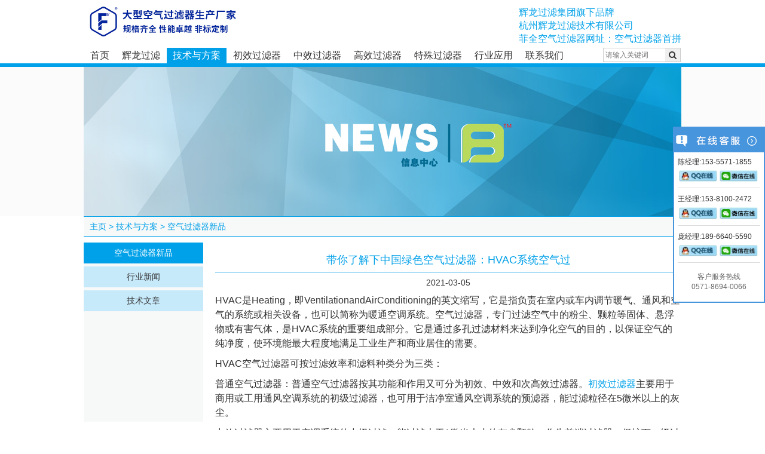

--- FILE ---
content_type: text/html; charset=utf-8
request_url: http://www.kqglq.com/html/xingyexinwen-show-307.html
body_size: 23687
content:
<!DOCTYPE html>
<html lang="zh-cn">
<head>
<meta charset="utf-8" />
<meta http-equiv="X-UA-Compatible" content="IE=edge">
<meta content="width=device-width, initial-scale=1" name="viewport" />

<title>带你了解下中国绿色空气过滤器：HVAC系统空气过_空气过滤器新品_技术与方案_高效过滤器_中效过滤器_初效过滤器_菲全空气过滤器（源头生产厂家）_杭州辉龙过滤技术有限公司</title>
<meta name="keywords" content="" />
<meta name="description" content="HVAC是Heating，即VentilationandAirConditioning的英文缩写，它是指负责在室内或车内调节暖气、通风和空气的系统或相关设备，也可以简称为暖通空调系统。空气过滤器，专门过滤空气中的粉尘..." />

<link rel="bookmark"   href="/favicon.ico">
<link rel="shortcut icon" href="/favicon.ico">

<link rel="stylesheet" href="https://lib.baomitu.com/animate.css/3.5.2/animate.min.css">
<link rel="stylesheet" href="https://lib.baomitu.com/twitter-bootstrap/3.3.7/css/bootstrap.min.css">
<link rel="stylesheet" href="https://lib.baomitu.com/twitter-bootstrap/3.3.7/css/bootstrap-theme.min.css"/>
<link rel="stylesheet" href="https://lib.baomitu.com/font-awesome/4.7.0/css/font-awesome.min.css" />
<link rel="stylesheet" href="https://lib.baomitu.com/Swiper/4.5.1/css/swiper.min.css">

<link rel="stylesheet" href="http://www.kqglq.com/statics/wxsite/css/kefu.css">
<link rel="stylesheet" href="http://www.kqglq.com/statics/wxsite/css/base.css"  type="text/css" />

<script src="https://lib.baomitu.com/Swiper/4.5.1/js/swiper.min.js"></script>
<script src="https://lib.baomitu.com/jquery/1.12.4/jquery.min.js"></script>

<!--
<script src="http://www.kqglq.com/statics/admin/global/plugins/jquery.min.js" type="text/javascript"></script>
<script src="http://www.kqglq.com/statics/admin/global/plugins/bootstrap/js/bootstrap.min.js" type="text/javascript"></script>
<script src="/config/language/zh-cn/lang.js" type="text/javascript"></script>
<script src="http://www.kqglq.com/statics/js/layer/layer.js" type="text/javascript"></script>
<script src="http://www.kqglq.com/statics/js/cms.js" type="text/javascript"></script>
<script src="http://www.kqglq.com/statics/wxsite/pc/scripts/home.js" type="text/javascript"></script>
-->

<script>
var _hmt = _hmt || [];
(function() {
  var hm = document.createElement("script");
  hm.src = "https://hm.baidu.com/hm.js?fda8e82332324219ccd4be63207fbe3b";
  var s = document.getElementsByTagName("script")[0]; 
  s.parentNode.insertBefore(hm, s);
})();
</script>
<script language="JavaScript">
     document.oncontextmenu=new Function("event.returnValue=false;");
     document.onselectstart=new Function("event.returnValue=false;");
</script>
</head>
<body>

<div class="header">
<div class="container">
    <div class="logo">
        <a href="http://www.kqglq.com/"><img src="http://www.kqglq.com/uploadfile/202507/86b7423a0f.jpg" class="lgo" />
        <img src="" class="lgo2">
        </a>
    </div>
    <div class="rtext">
        <!--<p>辉龙过滤集团旗下品牌</p>-->
        <!--<p>www.kqglq.com(空气过滤器首拼)</p>-->
        <p>辉龙过滤集团旗下品牌</p>
<p>杭州辉龙过滤技术有限公司</p>
<p>菲全空气过滤器网址：空气过滤器首拼</p>    </div>
    <div class="pcmenu">
        <ul class="pcul">
            <li><a href="http://www.kqglq.com/" class="">首页</a></li>
                        <li><a href="/html/huilongguolu-list.html" title="辉龙过滤" class="">辉龙过滤</a><!--
                <ul>                    <li><a href="/html/zjhl-list.html">走进辉龙</a></li>
                                        <li><a href="/html/qiyezizhia-list.html">企业资质</a></li>
                                        <li><a href="/html/hezuohuoban-list.html">客户业绩</a></li>
                                        <li><a href="/html/scjda-list.html">生产基地</a></li>
                                    </ul>
            </li>-->
                        <li><a href="/html/news-list.html" title="技术与方案" class=" active">技术与方案</a><!--
                <ul>                    <li><a href="/html/kongqiguolvqxinpin-list.html">空气过滤器新品</a></li>
                                        <li><a href="/html/hangyexinwen-list.html">行业新闻</a></li>
                                        <li><a href="/html/jishuwenzhang-list.html">技术文章</a></li>
                                    </ul>
            </li>-->
                        <li><a href="/html/yetiguoludai-list.html" title="初效过滤器" class="">初效过滤器</a><!--
                <ul>                </ul>
            </li>-->
                        <li><a href="/html/chuchenbudai-list.html" title="中效过滤器" class="">中效过滤器</a><!--
                <ul>                </ul>
            </li>-->
                        <li><a href="/html/dingzhiludai-list.html" title="高效过滤器" class="">高效过滤器</a><!--
                <ul>                </ul>
            </li>-->
                        <li><a href="/html/teshuguoluqi-list.html" title="特殊过滤器" class="">特殊过滤器</a><!--
                <ul>                </ul>
            </li>-->
                        <li><a href="/html/industry-list.html" title="行业应用" class="">行业应用</a><!--
                <ul>                </ul>
            </li>-->
                        <li><a href="/html/contact-list.html" title="联系我们" class="">联系我们</a><!--
                <ul>                </ul>
            </li>-->
                    </ul>
        
<div class="searchbox">
    <form class="form-form" name="search" action="index.php" type="get">
        <input type="text" class="form-input" id="keyword" name="keyword" placeholder="请输入关键词">
        <input type="hidden" name="s" value="so"/>
        <input type="hidden" name="module" value=""/>
      <button type="submit" class="form-btn" onclick="return(searchBy())"><i class="fa fa-search" aria-hidden="true"></i></button>
    </form>
</div>

    </div>
</div>       
</div>

<style type="text/css" media="all">
    .pcmenu {width:97%;}
    .searchbox {width:130px; float:right; }
    .searchbox .form-form {border: 1px solid #ccc; overflow: hidden;}
    .searchbox .form-form .form-input {width:102px; float:left; font-size:12px; line-height:20px; border:none; padding-left:3px;}
    .searchbox .form-form button {border:none; float:right;}
</style>
<script type="text/javascript">
function searchBy() {
    var value = $("#keyword").val();
    if(value == "") {
        dr_tips("请输入关键词");
        return false;
    }
    return true;
}
</script>
<div class="lmbanner">
<div class="container">
    <div class="lmslide"><img src="http://www.kqglq.com/uploadfile/202204/447c883832.jpg" alt=""></div>
</div>
</div>


<div class="container">
<div class="homelocal">
    <a href="http://www.kqglq.com/">主页</a>
    > <a href="/html/news-list.html">技术与方案</a>
> <a href="/html/kongqiguolvqxinpin-list.html">空气过滤器新品</a>
</div>
</div>


<div class="container">
<div class="pcmain clearfix">
    <div class="pleft fl">
        <ul class="pbar">
<li><a class="active" href="/html/kongqiguolvqxinpin-list.html">空气过滤器新品</a></li>
<li><a  href="/html/hangyexinwen-list.html">行业新闻</a></li>
<li><a  href="/html/jishuwenzhang-list.html">技术文章</a></li>
        </ul>
    </div>

    <div class="pright fr">

        <div class="pcart clearfix">
            <h1>带你了解下中国绿色空气过滤器：HVAC系统空气过</h1>
            <h3>2021-03-05</h3>
        </div>
        <div class="news-content clearfix">
            <p><span style="margin: 0px; padding: 0px; outline: 0px; word-break: break-all; font-size: 16px;">HVAC是Heating，即VentilationandAirConditioning的英文缩写，它是指负责在室内或车内调节暖气、通风和空气的系统或相关设备，也可以简称为暖通空调系统。空气过滤器，专门过滤空气中的粉尘、颗粒等固体、悬浮物或有害气体，是HVAC系统的重要组成部分。它是通过多孔过滤材料来达到净化空气的目的，以保证空气的纯净度，使环境能最大程度地满足工业生产和商业居住的需要。</span></p><p><span style="margin: 0px; padding: 0px; outline: 0px; word-break: break-all; font-size: 16px;">HVAC空气过滤器可按过滤效率和滤料种类分为三类：</span></p><p><span style="margin: 0px; padding: 0px; outline: 0px; word-break: break-all; font-size: 16px;">普通空气过滤器：普通空气过滤器按其功能和作用又可分为初效、中效和次高效过滤器。<a href="http://www.kqglq.com/" style="margin: 0px; padding: 0px; outline: 0px; word-break: break-all; font-family: 微软雅黑, 幼圆, 宋体, Arial, Helvetica, &quot;sans-serif&quot;; color: rgb(0, 161, 233); text-decoration-line: none; cursor: pointer;">初效过滤器</a>主要用于商用或工用通风空调系统的初级过滤器，也可用于洁净室通风空调系统的预滤器，能过滤粒径在5微米以上的灰尘。</span></p><p><span style="margin: 0px; padding: 0px; outline: 0px; word-break: break-all; font-size: 16px;">中效过滤器主要用于空调系统的中级过滤，能过滤大于1微米大小的灰尘颗粒，作为前端过滤器，保护下一级过滤器，减少后一级的负荷，延长其使用寿命。亚型高效过滤器性能较好，既可作为通风空调系统的末端净化装置，又可作为通风系统的中间过滤装置，满足高洁净要求场所的需要。</span></p><p><span style="margin: 0px; padding: 0px; outline: 0px; word-break: break-all; font-size: 16px;">高效空气净化器：HEPA(HighEfficiencyParticulateairFilter)过滤器是一种多层净化技术，它能过滤粒径大于99.97%、粒径大于0.3微米的灰尘颗粒，具有过滤效果好、密封性能好、使用寿命长等特点，广泛应用于半导体制造厂、液晶电子厂、模块化洁净室等要求超高洁净的场合。</span></p><p><span style="margin: 0px; padding: 0px; outline: 0px; word-break: break-all; font-size: 16px;">空气过滤器：空气中的污染物(液体、气体或悬浮物)经化学和物理吸附、吸收和催化去除，以达到快速高效净化空气的要求，主要用于酒店和数据中心等对气体污染比较敏感的商业场所。</span></p><p><span style="margin: 0px; padding: 0px; outline: 0px; word-break: break-all; font-size: 16px;">空滤机的快速发展与军事、电子等行业的发展密切相关。一战期间，由于使用了各种化学毒剂，军事防毒面具采用了石棉纤维过滤纸作为滤烟层。1940年10月，用于空气过滤的玻璃纤维过滤介质获得了美国专利。</span></p><p><span style="margin: 0px; padding: 0px; outline: 0px; word-break: break-all; font-size: 16px;">五十年代，美国对玻璃纤维滤纸的生产工艺进行了深入的研究，使空气过滤器得到改进和发展；六十年代，HEPA过滤器问世；七十年代，HEPA过滤器以微细玻璃纤维滤纸为滤料，对颗粒粒径为13微米的过滤效率达到99.9998%；八十年代以后，随着新的测试方法的出现，应用评价和过滤性能要求的提高，HEPA过滤器被发现有很大的问题，并重新制造出性能更好的ULPA过滤器。</span></p><p><span style="margin: 0px; padding: 0px; outline: 0px; word-break: break-all; font-size: 16px;">HVAC空气过滤器最初主要用于工业领域，其主要目的是改善工人的工作环境。HVAC空气过滤器经过几十年的发展，目前已广泛应用于家电、汽车、火车、航天、航空、电子、医药、生物工程等行业，起到了防尘、抗菌、除害气体等净化空气功能。今后HVAC系统空气过滤器的应用范围将进一步扩大。就拿数据中心来说，它的建设首先要能够给数据处理和存储设备带来最佳运行性能的运行环境。</span></p><p><span style="margin: 0px; padding: 0px; outline: 0px; word-break: break-all; font-size: 16px;">HVAC系统在数据中心控制数据设备的运行环境，适当的温度和湿度，可以提高IT设备运行的可靠性，降低运行费用，而HVAC系统的空气过滤器在这一过程中起到了至关重要的作用。随着数据中心数量和规模的不断扩大，HVAC系统空气过滤器将成为未来HVAC系统空气过滤器行业的主要应用领域之一，随着大数据时代的到来，对数据中心设备的需求将进一步增加。</span></p><p><span style="margin: 0px; padding: 0px; outline: 0px; word-break: break-all; font-size: 16px;">在商业和工业领域的应用总体上占到了总收入的90%，推动了整个市场的增长。这些应用主要来自于能源、电力行业和制造业，而商业领域主要是政府单位、商业地产和医疗机构。2013-2017年，工业用HVAC空气过滤器在中国市场的份额已超过60%，但随着中国城市化水平的不断提高，带动了房地产业的发展，用于商业用地的HVAC空气过滤器所占比例也在逐步提高。</span></p><p><span style="margin: 0px; padding: 0px; outline: 0px; word-break: break-all; font-size: 16px;">近几年来，由于过滤新材料、新工艺的出现，使HVAC空气过滤器的设计取得了显著进展，降低了气流阻力，降低了能耗，进一步提高了过滤效率。目前HVAC空气过滤器市场主要是用微细玻璃纤维作滤料，而膜生产商也在向空气过滤器领域发展，提供高效率的膜滤器，以及改善低气流阻力下的膜过滤性能。</span></p><p><span style="margin: 0px; padding: 0px; outline: 0px; word-break: break-all; font-size: 16px;">膜过滤器可替代微细玻璃纤维过滤器，用于高效空气过滤和除尘应用。另外，HVAC空气过滤器在耐高温、耐腐蚀、耐防水等特殊性能方面也有长足的进步，可以满足一些特殊应用领域的需要。今后，<a href="http://www.kqglq.com/" style="margin: 0px; padding: 0px; outline: 0px; word-break: break-all; font-family: 微软雅黑, 幼圆, 宋体, Arial, Helvetica, &quot;sans-serif&quot;; color: rgb(0, 161, 233); text-decoration-line: none; cursor: pointer;">耐高温过滤器</a>的研制开发将进一步加快。</span></p><p><span style="margin: 0px; padding: 0px; outline: 0px; word-break: break-all; font-size: 16px;"><br/></span></p><p><br/></p>        </div>
        <div class="news-keyword">
            <div class="news-next-prev">
                <p><strong>上一篇：</strong><a href="/html/xingyexinwen-show-306.html">影响初效过滤器价格的原因是什么？</a></p>
                <p><strong>下一篇：</strong><a href="/html/xingyexinwen-show-308.html">空气过滤器的压差范围是多少？</a></p>
            </div>
        </div>
        
    </div>
</div>
</div>

<div class="footer">

<div class="footmenu">
<div class="container">
    <dl class="fmul">
        <dt><a href="/html/yetiguoludai-list.html">初效过滤器</a></dt>
                <dd><a href="/html/yetiguoludai-show-471.html">可清洗初效过滤器</a></dd>
                <dd><a href="/html/yetiguoludai-show-470.html">G4初效过滤器</a></dd>
                <dd><a href="/html/yetiguoludai-show-469.html">G3初效过滤器</a></dd>
                <dd><a href="/html/yetiguoludai-show-468.html">G2初效过滤器</a></dd>
                <dd><a href="/html/yetiguoludai-show-467.html">G1初效过滤器</a></dd>
                <dd><a href="/html/yetiguoludai-show-466.html">网式过滤器</a></dd>
            </dl>
    <dl class="fmul">
        <dt><a href="/html/chuchenbudai-list.html">中效过滤器</a></dt>
                <dd><a href="/html/chuchenbudai-show-490.html">F9中效过滤器</a></dd>
                <dd><a href="/html/chuchenbudai-show-489.html">F8中效过滤器</a></dd>
                <dd><a href="/html/chuchenbudai-show-488.html">F7中效过滤器</a></dd>
                <dd><a href="/html/chuchenbudai-show-487.html">F6中效过滤器</a></dd>
                <dd><a href="/html/chuchenbudai-show-486.html">F5中效过滤器</a></dd>
                <dd><a href="/html/chuchenbudai-show-485.html">中效过滤网</a></dd>
            </dl>
    <dl class="fmul">
        <dt><a href="/html/dingzhiludai-list.html">高效过滤器</a></dt>
                <dd><a href="/html/dingzhiludai-show-530.html">V型高效过滤器</a></dd>
                <dd><a href="/html/dingzhiludai-show-529.html">V型中效过滤器</a></dd>
                <dd><a href="/html/dingzhiludai-show-528.html">大风量过滤器</a></dd>
                <dd><a href="/html/dingzhiludai-show-527.html">高效空气过滤网</a></dd>
                <dd><a href="/html/dingzhiludai-show-526.html">高效纤维过滤器</a></dd>
                <dd><a href="/html/dingzhiludai-show-525.html">320高效过滤器</a></dd>
            </dl>
    <dl class="fmul">
        <dt><a href="/html/contact-list.html">联系方式</a></dt>
        <dd>
            <p style="white-space: normal;">杭州辉龙过滤技术有限公司</p><p style="white-space: normal;">浙江省杭州市拱墅区杭行路666号</p><p style="white-space: normal;">TEL: 0571-86940066</p><p style="white-space: normal;">FAX: 0571-81020034</p><p style="white-space: normal;">销售直线:陈经理 153-5571-1855</p><p style="white-space: normal;">销售直线:王经理 153-8100-2472</p><p style="white-space: normal;">销售直线:庞经理 189<span style="text-wrap: wrap;">-</span>6640<span style="text-wrap: wrap;">-</span>5590</p><p style="white-space: normal;"><br/></p>        </dd>
    </dl>
</div>
</div>



<div class="footcopy">
<div class="container">
    <p> © 2014-2026 杭州辉龙过滤技术有限公司 版权所有&nbsp;&nbsp;
    <a href="https://beian.miit.gov.cn/" target="_blank">浙ICP备14040208号-14</a>&nbsp;&nbsp;
    <a href="http://www.beian.gov.cn/portal/registerSystemInfo?recordcode=11000002002023" target="_blank" rel="noopener noreferrer"><img src="http://www.kqglq.com/statics/wxsite/img/gg.png">浙公网安备 33010502006881号</a>&nbsp;&nbsp;
    <a href="/sitemap.xml" target="_blank">网站地图</a>&nbsp;&nbsp;
    <script>
var _hmt = _hmt || [];
(function() {
  var hm = document.createElement("script");
  hm.src = "https://hm.baidu.com/hm.js?508516f7caf1126590621d426b677715";
  var s = document.getElementsByTagName("script")[0]; 
  s.parentNode.insertBefore(hm, s);
})();
</script>
    </p>
    
    <div class="fclink clearfix">
    友情链接：&nbsp;<a href="http://www.yangzisdj.com" target="_blank">扬子叉车厂家</a>&nbsp;<a href="https://www.loogal.com" target="_blank">彩色喷码机</a>&nbsp;<a href="https://www.steelsstu.com" target="_blank">螺旋管</a>&nbsp;<a href="http://www.940l.net" target="_blank">940l不锈钢</a>&nbsp;<a href="http://www.glkr17.com" target="_blank">COD氨氮测定仪</a>&nbsp;<a href="https://www.reyaji.com" target="_blank">热压机厂家</a>&nbsp;<a href="http://www.iko-vs.cn" target="_blank">IKO轴承</a>&nbsp;<a href="https://www.skd-11.cn" target="_blank">skd11</a>&nbsp;<a href="http://www.qfhbkjgw.com" target="_blank">喷砂机用高压风机</a>&nbsp;<a href="http://www.zcwi.com" target="_blank">防水透气膜</a>&nbsp;<a href="http://www.jlvhb.com" target="_blank">噪声治理</a>&nbsp;<a href="http://3kmlink.cn" target="_blank">导电滑环厂家</a>&nbsp;<a href="https://www.micro-clean.cn" target="_blank">硅胶干燥剂</a>&nbsp;<a href="http://www.zzlyjx88.com" target="_blank">粉剂分装机</a>&nbsp;<a href="http://www.jbs17.com" target="_blank">数显电热恒温培养箱</a>&nbsp;<a href="https://www.stznlaser.com" target="_blank">激光清洗机</a>&nbsp;<a href="http://www.tonglink.net" target="_blank">摩莎工业交换机</a>&nbsp;<a href="http://www.asiakrd.com" target="_blank">拉伸膜真空包装机</a>&nbsp;<a href="http://www.meteringpump.cn" target="_blank">食品级隔膜泵</a>&nbsp;<a href="http://www.jngdlxl.com" target="_blank">西门子电动三通阀</a>&nbsp;<a href="http://www.yc-yinhe.com" target="_blank">防爆粉尘采样器</a>&nbsp;<a href="http://www.lyzjgs.com" target="_blank">隧道逃生管</a>&nbsp;<a href="http://www.hgsensor.cn" target="_blank">低功耗甲烷传感器</a>&nbsp;<a href="https://www.sopsmt.com" target="_blank">SMT贴片机</a>    </div>
</div>
</div>


<!--kefu-->
<div class="scrollsidebar" id="scrollsidebar">
  <div class="side_content">
    <div class="side_list">
      <div class="side_title"><a title="隐藏" class="close_btn"><span>关闭</span></a></div>
      <div class="side_center">
        <div class="custom_service">
<dl class="bardl">
    <dt>陈经理:153-5571-1855</dt>
    <dd class="clearfix">
        <a href="http://wpa.qq.com/msgrd?v=3&uin=51706268&site=qq&menu=yes" class="qq" ><img width="68" src="http://www.kqglq.com/statics/wxsite/images/online.png" /></a>
        <a href="javascript:;" class="wxwx">
            <img src="http://www.kqglq.com/statics/wxsite/images/onlinewx.png" width="68" />
            <img class="wxq" src="http://www.kqglq.com/uploadfile/202205/a6bebd2611.jpeg" width="100"/>
        </a>
    </dd>
</dl>
<dl class="bardl">
    <dt>王经理:153-8100-2472</dt>
    <dd class="clearfix">
        <a href="http://wpa.qq.com/msgrd?v=3&uin=51706268&site=qq&menu=yes" class="qq" ><img width="68" src="http://www.kqglq.com/statics/wxsite/images/online.png" /></a>
        <a href="javascript:;" class="wxwx">
            <img src="http://www.kqglq.com/statics/wxsite/images/onlinewx.png" width="68" />
            <img class="wxq" src="http://www.kqglq.com/uploadfile/202308/fc050fb840.jpg" width="100"/>
        </a>
    </dd>
</dl>
<dl class="bardl">
    <dt>庞经理:189-6640-5590</dt>
    <dd class="clearfix">
        <a href="http://wpa.qq.com/msgrd?v=3&uin=51706268&site=qq&menu=yes" class="qq" ><img width="68" src="http://www.kqglq.com/statics/wxsite/images/online.png" /></a>
        <a href="javascript:;" class="wxwx">
            <img src="http://www.kqglq.com/statics/wxsite/images/onlinewx.png" width="68" />
            <img class="wxq" src="http://www.kqglq.com/uploadfile/202308/e0fdba399a.jpg" width="100"/>
        </a>
    </dd>
</dl>
  
        </div>
        <div class="other">
          <!--<p><img src="images/qrcode.png" width="120"/></p>-->
          <p>客户服务热线 <br />0571-8694-0066</p>
        </div>
        <!--<div class="msgserver">-->
        <!--  <p><a href="/html/contact-list.html" >联系我们</a></p>-->
        <!--</div>-->
      </div>
      <div class="side_bottom"></div>
    </div>
  </div>
  <div class="show_btn"><span>在线客服</span></div>
</div>
<!--kefu-->
<script src="http://www.kqglq.com/statics/wxsite/js/kefu.js"></script>

<script>
(function(){
    var bp = document.createElement('script');
    var curProtocol = window.location.protocol.split(':')[0];
    if (curProtocol === 'https') {
        bp.src = 'https://zz.bdstatic.com/linksubmit/push.js';
    }
    else {
        bp.src = 'http://push.zhanzhang.baidu.com/push.js';
    }
    var s = document.getElementsByTagName("script")[0];
    s.parentNode.insertBefore(bp, s);
})();
</script>
    
</div>
    
    
<script src="https://lib.baomitu.com/twitter-bootstrap/3.3.7/js/bootstrap.min.js"></script>
<script src="https://lib.baomitu.com/wow/1.1.2/wow.min.js"></script>



</body>
</html>

--- FILE ---
content_type: text/css
request_url: http://www.kqglq.com/statics/wxsite/css/base.css
body_size: 7790
content:
@charset "UTF-8";

body {overflow-x: hidden;}
ul {padding:0px;margin:0px;list-style:none;}
a {color:#333;}
a:hover {color:#00a0e8; text-decoration:none;}

.fl {float: left;}
.fr {float: right;}
.container {width:1030px;}


.header {border-bottom:6px #00a1e9 solid; padding-top: 10px;}
.header .container {position: relative; height:96px;}
.header .logo {float: left;}
.header .logo .lgo {width:260px;}
.header .logo .lgo2 {width:300px;}
.header .rtext {float: right; color:#00a1e9; font-size:16px;}
.header .rtext p {margin:0;}

.pcmenu {position: absolute; left:15px; top: 70px;}
.pcul {}
.pcul > li {float:left}
.pcul > li > a {display:inline-block; padding:0 10px; font-size:16px; line-height:26px; border-left:1px solid #fff;}
.pcul > li > a:hover {background:#00a0e8; color:#fff;}
.pcul .active {background:#00a0e8; color:#fff;}


.pcbanner {background-color: #fbfbfb;}
.pcbanner .container {position: relative; overflow: hidden;}
.pcbanner .mySwiper {overflow: hidden; width:1000px;}

.pcbanner .swiper-pagination {text-align:right; width: 98%!important;}
.pcbanner .swiper-pagination-bullets span {width:25px; height:10px; border-radius:0; background: #fff; opacity: .4;}
.pcbanner span.swiper-pagination-bullet-active {opacity: 1; background: #fff;}


.index {margin-bottom:10px;}

.ione {padding:10px 0;}
.onel {width:200px;}
.onem {width:570px; margin:0 15px;}
.oner {width:200px;}

.tytitle {border-bottom: solid 1px #00a1e9; font-weight: bold; font-size: 15px; text-indent: 2em; color: #00a1e9; line-height: 34px; padding-left: 10px; background-color: #eff8fe;}
.tytitle a {color:#00a1e9;}

.iul {padding:5px 0;}
.onel .iul li {padding:5px 4px;}
.onel .iul li a {font-size:12px;}
.oner .iul li {padding:5px 4px;}
.oner .iul li a {font-size:12px;}

.iabout {padding:8px 0;}
.iabout img {float:left; margin-right:10px;}
.iabout a {line-height:24px;}

.twol {width:200px;}
.twor {width:786px;}

.twol .iul {background-color: #eff8fe;}
.twol .iul li {padding:5px 10px;}
.twol .iul li a {font-size:14px; color:#00a0e8;}

.twor .cplist li {width:47%;}
.twor .cplist li a {color:#00a0e8;}

.hylist li {width:25%; padding:15px 0; float:left;}
.hylist li a {display:block; padding-left:18px;}
.hylist li a img {float:left; margin-right:10px; display:inline-block;}
.hylist li a p {line-height:82px; color:#00a0e8; font-size:14px; font-weight:bold;}

.cpmore {}
.cpmore li {padding:5px 0;}




.homelocal { padding-left:10px; color: #00a0e8;  background-color: #f7f8f8; border-top: 1px #00a1e9 solid; border-bottom: 1px #00a1e9 solid; line-height:32px;}
.homelocal a {color:#00a0e8;}

.pcmain {margin:10px auto;}
.pleft {width:200px; background-color:#f7f8f8; min-height:300px;}
.pright {width:780px; margin-bottom:20px;}
.pbar {}
.pbar li {margin-bottom:5px;}
.pbar li a {line-height:35px; text-align:center; display:block; color:#333; background-color:#c7eafb;}
.pbar li a:hover, .pbar li .active {background-color:#00a1e9; color:#fff;}

.pcontent {line-height:24px;}
.pcontent img {max-width:100%;}
.pcontent p {margin-bottom:0; text-align: justify;}


.footmenu {border-top: 6px #00a1e9 solid; padding:10px 0; background-color: #fafafa;}
.fmul {float: left; width:25%; margin-bottom:5px;}
.fmul dt {line-height:35px; margin-bottom:0px;}
.fmul dt a {color:#00a1e9; font-size:15px;}
.fmul dd {line-height:26px;}
.fmul dd a {color:#333; font-size:15px;}
.fmul dd p {margin-bottom:0; line-height:22px;}

.footcopy {background-color:#333; color:#fff; padding:15px 0 15px;}
.footcopy a {color:#fff;}
.footcopy p {}
.fclink {}
.fclink a {color:#777;line-height:22px;}
.fclink a:hover {text-decoration:underline;}


.rides-cs {  font-size: 12px; background:#29a7e2; position: fixed; top: 250px; right: 0px; _position: absolute; z-index: 1500; border-radius:6px 0px 0 6px;}
.rides-cs a { color: #00A0E9;}
.rides-cs a:hover { color: #ff8100; text-decoration: none;}
.rides-cs .floatL { width: 36px; float:left; position: relative; z-index:1;height: 210px;}
.rides-cs .floatL a { font-size:0; text-indent: -999em; display: block;}
.rides-cs .floatR { width: 130px; float: left; padding: 5px; overflow:hidden;}
.rides-cs .floatR .cn {background:#F7F7F7; border-radius:6px;margin-top:4px;}
.rides-cs .cn .titZx{ font-size: 14px; color: #333;font-weight:600; line-height:24px;padding:5px;text-align:center;}
.rides-cs .cn ul {padding:0px;}
.rides-cs .cn ul li { line-height: 38px; height:38px;border-bottom: solid 1px #E6E4E4;overflow: hidden;text-align:center;}
.rides-cs .cn ul li span { color: #777;}
.rides-cs .cn ul li a{color: #777;}
.rides-cs .cn ul li img { vertical-align: middle;}
.rides-cs .btnOpen, .rides-cs .btnCtn {  position: relative; z-index:9; top:25px; left: 0;  background-image: url(../images/shopnc.png); background-repeat: no-repeat; display:block;  height: 146px; padding: 8px;}
.rides-cs .btnOpen { background-position: -410px 0;}
.rides-cs .btnCtn { background-position: -450px 0;}
.rides-cs ul li.top { border-bottom: solid #ACE5F9 1px;}
.rides-cs ul li.bot { border-bottom: none;}


.lmbanner {background-color:#fbfbfb;}
.lmbanner img {width:100%; max-width:100%;}

.newslist {}
.newslist li {border-bottom:1px #00a1e9 solid; overflow: hidden; padding:18px 0 13px}
.newslist li p {font-size:12px; text-indent: 2em;}
.newslist .pic {width:100px; float:left; margin-right:10px;}
.newslist .pic img {max-width:100%;}            
.newslist .con h5 a {color:#00a1e9;}
.newslist .con span {float:right; color:#00a1e9;}
.newslist a:hover {text-decoration:underline;}

.pcart {text-align:center;}
.pcart h1 {font-size:18px; border-bottom:1px solid #00a0e8; color:#00a0e8; padding-bottom:10px;}
.pcart h3 {font-size:14px; margin-top:0;}
.news-content {line-height:24px;}
.news-content img {max-width:100%;}

.cplist {}
.cplist li {border-top:1px #eee solid; overflow: hidden; padding:10px 0px 5px; width:48%; float: left; margin: 0 10px;}
.cplist li p {font-size:12px; text-indent: 2em;}
.cplist .pic {width:100px; float:left; margin-right:10px;}
.cplist .pic img {max-width:100%;}            
.cplist .con h5 a {color:#00a1e9;}
.cplist .con span {float:right; color:#00a1e9;}
.cplist a:hover, .cplist p:hover {text-decoration:underline;}

.cplist li:nth-child(1) {border-top:none;}
.cplist li:nth-child(2) {border-top:none;}

.proleft {width:390px; float:left; overflow: hidden;}
.pleft h3 {background-color: #00a1e9; padding:18px 0; text-align:Center; margin-top:0; color:#fff; font-size:18px;}
.proleft .mySwiper2 {width:390px; position: relative;}
.proleft .mySwiper2 img {max-width:100%;}
.proleft .mySwiper2 .swiper-pagination-bullet {width: 20px; height: 10px; text-align: center; line-height: 20px; border-radius:0; opacity: 1; background: rgba(0, 0, 0, 0.2);}
.proleft .mySwiper2 .swiper-pagination-bullet-active {color: #fff; background: #007aff;}
.proleft .swiper-pagination {left:6%; width:auto; bottom:28px}

.proright {width:600px; float:right;}
.proright .tab-pane {line-height:24px; padding:15px 0;}



.yytext {background:#fbfbfb; padding:10px 15px 0; line-height:22px; color:#00a1e9; text-indent:2em;}
.yytitle {background:#00a1e9; color:#fff; text-align:center; margin:10px auto; line-height:30px;}
.yylist {}
.yylist li {float:left; width:25%; margin-top:15px;}
.yylist li a {display:block; text-align:center; height: 218px;}
.yylist li a img {display:inline-block;}
.yylist li h4 {font-size:14px; color:#00a1e9;}
.yylist li p {font-size:12px; color:#666; text-align:left; padding:0 10px;}


.contactbox {}
.cbone {}
.cbtitle {color:#00a1e9; border-bottom:#00a1e9 1px solid; line-height:26px; margin-bottom:10px;}
.cboneM {padding:5px 0 15px;}
.cboneM p {margin-bottom:5px;}
.cboneM .cmleft {width:50%; float:left;}
.cboneM .cmright {width:50%; float:left;}

.cbtwo {}
.cbthree {line-height:24px; margin-bottom:15px;}

.list-pagination {text-align:center;}

